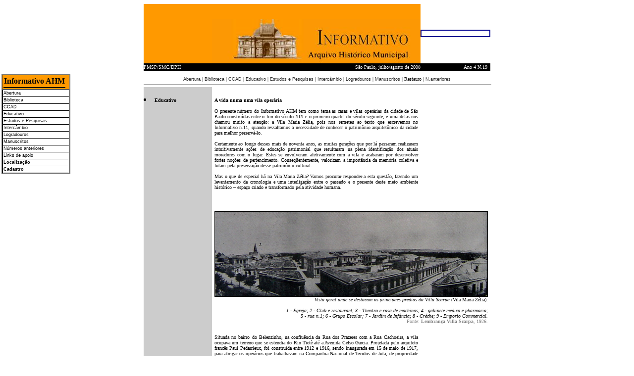

--- FILE ---
content_type: text/html
request_url: http://www.arquiamigos.org.br/info/info19/i-educativo.htm
body_size: 14888
content:
<html>
<head>
<META SCHEME="ISSN" NAME="Informativo Arquivo Hist�rico Municipal,SMC,PMSP" CONTENT="1981-0954">
<title>Informativo do Arquivo Hist&oacute;rico Municipal Washington Lu�s - N&uacute;mero 19 - julho/agosto 2008</title>
</head>

<link rel="stylesheet" href="../../css/css.css" />
<!--[if IE]>
<link rel="stylesheet" href="../../css/hack.css" />
<script type="text/javascript">
window.mlrunShim = true;
</script>
<![endif]-->

<body bgcolor="#ffffff" vlink="#111111" link="#222222">
<center>
<a name="topo">
<table border="0" cellspacing="0" cellpadding="0" width="700">

	<tr CABECALHO height="120">
	<td width="140" bgcolor="#ff9900" valign="bottom">
	&nbsp;
	</td>

	<td width="420" bgcolor="#ff9900" valign="bottom">
	<a target="top" href="http://www.arquivohistorico.sp.gov.br">
	<img src="../imgpadrao/logotipo final.jpg" border="0" height="89" width="420" alt="Informativo Arquivo Hist�rico Municipal - logotipo">
	</a>
	</td>

	<td width="140">
	<table border="1" width="100%" height="100%" bordercolor="#000090" cellpadding="0" cellspacing="0">
	<tr>
	<td>
	<font face="Verdana">
	<font size="1">
	<font color="#ffffff">
	&nbsp;
	</font>
	</font>
	</font>
	</td>
	</table>
	</td>

	<tr DATA height="15">
	<td width="140" bgcolor="#000000">
	<font face="Verdana">
	<font size="1">
	<font color="#ffffff">
	PMSP/SMC/DPH
	</font>
	</font>
	</font>
	</td>

	<td width="420" bgcolor="#000000">
	<div align="right">
	<font face="Verdana">
	<font size="1">
	<font color="#ffffff">
	S&atilde;o Paulo,&nbsp;julho/agosto de 2008
	</font>
	</font>
	</font>
	</div>
	</td>

	<td width="140" bgcolor="#000000">
	<div align="right">
	<font face="Verdana">
	<font size="1">
	<font color="#ffffff">
	Ano 4 N.19 &nbsp;
	</font>
	</font>
	</font>
	</td>

	<tr MENU HORIZONTAL height="15">
	<td bgcolor="#ffffff" colspan="3">
	<center>
	<font face="Verdana">
	<font size="1">
	<center>
	<br>
	<a href="index.html" class="menu">Abertura</a>
	| <a href="i-biblio.htm" class="menu">Biblioteca</a>
	| <a href="i-ccad.htm" class="menu">CCAD</a>
	| <a href="i-educativo.htm" class="menu">Educativo</a>
	| <a href="i-estudos.htm" class="menu">Estudos e Pesquisas</a>
	| <a href="i-inter.htm" class="menu">Interc�mbio</a>
	| <a href="i-logra.htm" class="menu">Logradouros</a>
	| <a href="i-manu.htm" class="menu">Manuscritos</a>
	| Restauro
	| <a href="../index.html" class="menu">N.anteriores</a>
	<hr size="1" width="100%">
	</center>
	</font>
	</font>
	</font>
	</td>


	<tr EDUCATIVO>
	<td width="140" bgcolor="#cccccc" valign="top">
	<a name="ccad">
	<font face="Verdana">
	<font color="#000000">
	<font size="2">
	<br>
	<font size="1">
	<li><b>Educativo</b>
	</font>
	</font>
	</font>
	</td>

	<td width="420" valign="top">
		<table CONTEUDO WIDTH="100%" cellpadding=5 cellspacing="0">
		<tr TEXTO>
		<td>
		<font face="Verdana">
		<font color="#000000">
		<font size="2">
		<br>
		<font size="1">
		<div align="justify">
		<b>A vida numa uma vila oper�ria</b><br>
		<br>
		O presente n�mero do Informativo AHM tem como tema as casas e vilas oper�rias da cidade de S�o Paulo constru�das entre o fim do s�culo XIX e o primeiro quartel do s�culo seguinte, e uma delas nos chamou muito a aten��o: a Vila Maria Z�lia, pois nos remeteu ao texto que escrevemos no Informativo n.11, quando ressaltamos a necessidade de conhecer o patrim�nio arquitet�nico da cidade para melhor preserv�-lo.<br>
		<br>
		Certamente ao longo desses mais de noventa anos, as muitas gera��es que por l� passaram realizaram intuitivamente a��es de educa��o patrimonial que resultaram na plena identifica��o dos atuais moradores com o lugar. Estes se envolveram afetivamente com a vila e acabaram por desenvolver fortes no��es de pertencimento. Conseq�entemente, valorizam a import�ncia da mem�ria coletiva e lutam pela preserva��o desse patrim�nio cultural. <br>
		<br>
		Mas o que de especial h� na Vila Maria Z�lia? Vamos procurar responder a esta quest�o, fazendo um levantamento da cronologia e uma interliga��o entre o passado e o presente deste meio ambiente hist�rico � espa�o criado e transformado pela atividade humana. <br>
		<br>
		<br>
		</div>
		</font>
		</font>
		</font>
		</td>
		</table>

	</td>


	<td width="140" valign="bottom">


		<table width="100%" cellpadding="5" cellspacing="0">
		<tr>
		<td valign="bottom">
		<font face="Verdana">
		<font size="1">
		<font color="#999999">

		</font>
		</font>
		</font>
		</td>	
		</table>

	</td>


	<tr PANORAMA>
	<td width="140" bgcolor="#cccccc" valign="top">
	<a name="estudos">
	<font face="Verdana">
	<font size="2">
	<br>
	</font>
	<font size="1">


	</font>
	</font>
	</font>
	</td>

	<td width="560" valign="top" colspan="2">
		<table CONTEUDO WIDTH="100%" cellpadding=5 cellspacing=0>
		<tr>
		<td>
		<font face="Verdana">
		<font size="1">
		<font color="#000000">
		<br>
		<div align="right">
		<img src="img/edu01-panorama.jpg" border="1" height="171" width="550" alt="Vista panor�mica da Vila Maria Z�lia em 1926"><br>
		<i>Vista geral onde se destacam os principaes predios da Villa Scarpa</i> (Vila Maria Z�lia):<br>
		<br>
		<i>1 - Egreja; 2 - Club e restaurant; 3 - Theatro e casa de machinas; 4 - gabinete medico e pharmacia;<br>
		5 - rua n.1; 6 - Grupo Escolar; 7 - Jardim de Inf�ncia; 8 - Cr�che; 9 - Emporio Commercial.</i><br>
		<font color="gray">
		Fonte: <b>Lembran�a Villa Scarpa</b>, 1926.
		</font>
		</div>
		</font>
		</font>
		</font>
		</td>
		</table>

	</td>

	<tr EDUCATIVO 2>
	<td width="140" bgcolor="#cccccc" valign="top">
	<a name="estudos">
	<font face="Verdana">
	<font size="2">
	<br>
	</font>
	<font size="1">


	</font>
	</font>
	</font>
	</td>

	<td width="420" valign="top">
		<table CONTEUDO WIDTH="100%" cellpadding=5 cellspacing=0>
		<tr>
		<td>
		<font face="Verdana">
		<font size="1">
		<font color="#000000">
		<br>
		<div align="justify">
		Situada no bairro do Belenzinho, na conflu�ncia da Rua dos Prazeres com a Rua Cachoeira, a vila ocupava um terreno que se estendia do Rio Tiet� at� a Avenida Celso Garcia. Projetada pelo arquiteto franc�s Paul Pedarrieux, foi constru�da entre 1912 e 1916, sendo inaugurada em 15 de maio de 1917, para abrigar os oper�rios que trabalhavam na Companhia Nacional de Tecidos de Juta, de propriedade do m�dico e empres�rio Jorge Street (1863-1938) � considerado um dos precursores da ind�stria brasileira e dos direitos sociais dos trabalhadores.<br>
		<br>
		Podemos conhecer um pouco da vila oper�ria, que era considerada um modelo para a �poca, atrav�s das palavras do pr�prio Jorge Street, 
		seu idealizador e construtor, num artigo por ele escrito para a Revista <i>Legisla��o do Trabalho</i>, publicada em junho de 1937:
		<ul>
		[...] <i>Trabalhei sempre no n�mero dos industriais que n�o se limitaram a dirigir dos seus escrit�rios o movimento dos seus neg�cios, 
		mas que tinham especial prazer em manter com os oper�rios �ntimo contato na sua vida de trabalho. Esse prazer aliava-se a um 
		sentimento �ntimo e instintivo de dever, que me fazia visitar diariamente as f�bricas, percorrendo todas as suas se��es e assistindo mesmo muitas e muitas vezes a entrada e a sa�da dos oper�rios. Tive, como � natural em tais condi��es, ocasi�o de os ver tamb�m nas suas tristes moradas. A impress�o que dessas visitas trazia era desoladora, tal a promiscuidade e as condi��es moral e higienicamente inadmiss�veis que em geral ali existiam. Nasceu da� a minha tentativa de procurar dar aos que comigo trabalhassem condi��es melhores de exist�ncia.</i> [...] <i>Resolvi pois tomar pessoalmente a dire��o da organiza��o a vir e que aos meus olhos n�o ia constituir nenhuma obra de caridade, mas sim uma obra de justi�a e de direito social.<br>
		<br>
		Morada s� com bastante sol e luz e os c�modos de acordo com as necessidades das fam�lias oper�rias mais comuns. Dois, tr�s e quatro quartos foram os tipos adotados, dando-se a eles um aspecto alegre e convidativo, construindo as casas em um s� pavimento e em ruas largas, tirando assim em apar�ncia e de fato qualquer id�ia de promiscuidade.
		</i>[...]<i> <br>
		<br>
		O adulto morava com a sua gente e a sua prole, pois no sentido social a morada n�o deve ser unicamente um abrigo, mas deve servir para constituir um lar. Para isso, a grande preocupa��o � a crian�a</i> [...]<i><br>
		<br>
		Da� nasceu para mim a inevit�vel necessidade da creche, do jardim maternal e das escolas, inclusive as de aperfei�oamento ou do ensino profissional.<br>
		<br>
		A creche estava num edif�cio adequado. Possu�a seis salas dormit�rios com 15 leitos cada uma.</i> [...] <i>Estas</i> [as crian�as] <i>nos eram entregues pelas m�es ao entrarem para a f�brica, que comunicava com a vila pelos seus port�es, justo em frente ao edif�cio da creche e do jardim maternal.</i> [...] <i>Receb�amos as crian�as desde os primeiros dias do 
		nascimento at� atingirem tr�s ou quatro anos, conforme o seu desenvolvimento.</i>[...]<br>
		<br>		
		<i>As m�es que trabalhavam na f�brica tinham a necess�ria licen�a para em horas adequadas irem amamentar seus filhinhos, passando com eles alguns instante, e isto sem qualquer perda ou desconto nos seus ganhos di�rios.</i>[...] <i>No mais, dormida vigiada, brinquedos das idades em �reas cobertas ou descobertas, com muita luz e sol. A hora do fechamento da f�brica estavam todos a postos, para a entrega dos que nos tinham sido confiados. Levavam as m�es, quando por n�s julgado necess�rio uma ou duas garrafinhas de leite para o alimento dos seus filhos. Aos s�bados era-lhes tamb�m entregues o necess�rio para o domingo. Tudo era naturalmente gratuito, sem a menor remunera��o por parte dos pais.</i> [...]
		</i>
		</ul>
		No in�cio, a Maria Z�lia possu�a aproximadamente 200 casas unifamiliares, higi�nicas e confort�veis, com �gua encanada e energia el�trica. A constru��o era de boa qualidade (assoalho de pinho-de-riga,  portas e janelas de madeira maci�a). Mediam de 75 a 110 m2 e eram todas geminadas, ao redor de quarteir�es, com as fachadas anteriores voltadas para as ruas principais, abrindo para as travessas somente as janelas laterais. Algumas das casas apresentavam recuos em rela��o ao alinhamento das cal�adas, permitindo um pequeno jardim na sua frente.  E se diferenciava das outras vilas, por oferecer um conjunto de servi�os coletivos, que se localizavam junto de seu acesso principal, como: creche, jardim de inf�ncia, dois grupos escolares com capacidade de 400 crian�as cada um, escolas profissionais, igreja, farm�cia, m�dico, dentista, a�ougue, armaz�m, campo para jogos esportivos, uma associa��o recreativa e beneficente e um teatro. Havia tamb�m 14 aposentos, num edif�cio t�rreo e comprido, destinado a moradia de rapazes solteiros. O aluguel, a taxa para o uso da �gua e as compras do armaz�m e do armarinho eram descontados nos sal�rios, mas a eletricidade era paga individualmente.<br>
		<br>
		<div align="right">
		<img src="img/edu02-rua n6.jpg" border="1" height="310" width="405" alt="Rua n.6 da encantadora 'Vila Scarpa'"><br>
		Rua 6, na Vila Maria Z�lia, em 1926.<br>
		<font color="gray">
		Fonte: <b>Lembran�a Villa Scarpa</b>, 1926.
		</font>
		</div>
		<br>
		Vale ressaltar que, naquela �poca, as aulas eram ministradas separadamente, por sexo. Por isso a exist�ncia de dois grupos escolares (com dois pavimentos cada um): uma Escola de Meninas e uma Escola de Meninos, que mais tarde se v�o transformar em Grupo Escolar Maria Z�lia e Col�gio Manuel da N�brega, respectivamente.<br>
		<br>
		Para sabermos um pouco como era a vida de quem l� vivia e trabalhava, vamos utilizar o depoimento de uma antiga moradora e funcion�ria, a D. Deolinda, colhido pela professora Eva Blay:
		<ul>
		<i>Estou aqui desde 1918. Na f�brica trabalhava minha m�e e meu pai. N�s mor�vamos na rua 4. O aluguel era dois mil r�is. Eu fui criada no grupo. Minha irm� no Jardim da Inf�ncia e a outra na creche. A m�e acabava a dieta e a crian�a j� podia estar na creche. Ficava o dia inteiro. A m�e s� vinha para amamentar. Minha m�e vinha tr�s ou quatro vezes dar de mamar. No armaz�m, se comprava e descontava no pagamento. N�o tinha dono, o armaz�m era da firma. �s vezes, depois do desconto, sobrava um pouco. M�dico e rem�dio n�o pagava. Nem escola, creche, nem dentista. Aqui era a sede do clube. Faziam festa baile, vinham dan�ar. Tinha um bar (tem at� hoje). Uma fam�lia n�o podia dar festa pra mocidade que trabalhava na f�brica. Se casava, n�o tinha festa n�o. Baile tinha nos s�bados, domingo, num dia de festa assim </i> [...] <i>S� fiz o primeiro ano porque na idade de seis anos, seis e pouco, eu j� comecei a trabalhar na f�brica</i> [...].
		</ul>
		<div align="right">
		<img src="img/edu03-vista aerea.jpg" border="1" height="285" width="405" alt="Vista a�rea, 1978"><br>
		Vista a�rea do conjunto, em 1978, em dire��o ao sul,<br>
		tendo a igreja ao fundo. Observem as divis�es das quadras e<br>
		a disposi��o das casas.<br>
		<font color="gray">
		Fonte: Divis�o de Preserva��o/DPH/SMC
		</font>
		</div>
		<br>
		O cotidiano da vila era permeado por um regulamento funcional: com a fixa��o de hor�rios para circula��o e controle de visitantes, o que demonstrava uma r�gida disciplina imposta aos moradores. Mas, por outro lado, eram oferecidas atividades culturais e esportivas � pe�as de Moli�re, concertos musicais, festas, bailes, jogos de futebol, basquete e campeonatos de bocha e de malha.<br>
		<br>
		Segundo Palmira Petratti Teixeira, a Sociedade An�nima Scarpa adquiriu a f�brica e a vila oper�ria Maria Z�lia, em 1924. No �lbum, 
		<i>Sociedade An�nima Scarpa: lembran�a do Cotonif�cio Scarpa e de sua organiza��o social na Villa Scarpa</i>, publica��o de 1926, encontramos fotos e uma descri��o da vila � agora com seu nome original alterado �, que manteve a mesma infra-estrutura implantada por Jorge Street. Vejamos como nos s�o apresentados o Jardim da Inf�ncia, o Grupo Escolar e os outros servi�os:
		<ul>
		[...] <i>Da cr�che a crean�a ap�s a idade de 4 annos passa para o Jardim da Infancia onde as crean�as de 4 a 7 anos recebem instruc��o segundo o desenvolvimento de cada uma.</i> [...] <i>Como a creche o predio da cr�che, o do jardim obedece a um plano intelligente. Occupa uma quadra inteira onde se encontram</i>.  [...] <i>O pr�dio � dotado ainda de tr�s dormitorios, com 20 leitos cada um, refectorio, copa, cozinha, appparelhos sanitarios com rigorosa hygiene e, por fim, lavanderia electrica para a quotidiana limpeza de 360 pe�as de roupa.[...] O �Jardim da Infancia� foi instituido s�mente para as crean�as, filhas dos operarios que trabalham na fabrica, quando estas n�o t�m em casa quem tome conta das mesmas.</i>[...]<br>
		<br>
		<i>Chegada a crean�a a idade de 7 annos passar� para o Grupo Escolar installado num pr�dio com 10 sal�es bem illuminados, esplendidos recreios, aparelhos sanitarios, agua filtrada, mobiliario de carteiras isoladas, seguindo em tudo os mhetodos da pedagogia moderna. As crean�as aprendem a ler, contar e escrever.</i> [..]<br>
		<br>
		</ul>
		<div align="right">
		<img src="img/edu04-escola das meninas.jpg" border="1" height="285" width="405" alt="'Escola das meninas', situa��o em 1978"><br>
		Grupo Escolar Maria Z�lia, antiga Escola das Meninas, em 1978.<br>
		<font color="gray">
		Fonte: Divis�o de Preserva��o/DPH/SMC
		</font>
		</div>
		<ul>
		<i>Funcionam 4 classes no periodo da manh� para meninos, e 4 no periodo da tarde para meninas, e 2 classes no periodo da noite para rapazes e mo�as oper�rias.</i> [...]<br>
		<br>
		<i>O total dos alumnos que frequentam os per�odos nocturnos e diurnos do Grupo � de 419, que adicionados as 56 crian�as da creche e as 103 do Jardim da Inf�ncia, somam 578 filhos de oper�rios educados gratuitamente</i> [...]<br>
		<br>
		<i>A Companhia mantem capella, medico, pharmacia ,laboratorio, gabinete dentario, banda de musica, emporio commercia, com duas sec��es, fazendas e comest�veis, jardim publico, clubs e campo de futebol.<br>
		<br>
		No armaz�m ha requisi��o para os operarios que alli compram generos de primeira qualidade a peso real e medidas exactas.<br>
		<br>
		A capella, consagrada a S. Jos� � simples e piedosa; prima pelo asseio. Construida em estilo gothico, possue bom mobiliario e esta provida de alfaias</i> [...] <i>O altar principal � de marmore</i> [...]<br>
		<br>
		<i>H� nesta Villa Scarpa um clinico que est� prompto para attender methodica e escrupulosamente os operarios necessitados em qualquer hora do dia ou da noite.</i> [...]<br>
		<br>
		<i>Ao lado do gabinete est� a pharm�cia  com a sua pharmaceutica e auxiliares. Ahi se aviam as receitas dos operarios a pre�o minimo, sendo que os remedios applicados pelo medico da casa �s crian�as da creche e jardim, s�o distribuidos gratuitamente</i> [...]<br>
		<br>
		<i>Existe um gabinete dentario que sob a responsabilidade de habil cirurgi�o, serve aos operarios... e a tabela de pre�o c�modo. O dentista � obrigado, pelo contracto, a tratar, gratuitamente nos casos urgentes, das crean�as do Jardim e do Grupo Escolar, bem como attender as religiosas, cobrando-lhes s� o correspondentes ao material empregado.</i><br>
		<br>
		[...] <i>laboratorio chimico onde se fabricam ampolas que s�o vendidas, com grande reduc��o de pre�o.<br>
		<br>
		Apos o trabalho � preciso recrear o espirito. Eis porque a Companhia organisou uma boa fanfarra com trinta figuras, instrumental de primeira ordem, fardamento. Esta musica � obrigada, quinzenalmente, a dar uma retreta no pavilh�o que enfeita o lindo jardim, bem como tocar nas festas religiosas e c�vicas que se realizam na Villa.<br>
		<br>
		Theatro � este n�o est� conclu�do, funciona em um sal�o improvisado.</i> [...]<br>
		<br>
		<i>Juta Belem Foot-ball Club � [...] Ha uma sociedade de foot-ball, a qual faz parte da divis�o municipal, tendo o seu campo proprio. Organisam-se festas attrahentes sob rigorosa fiscaliza��o de seus criteriosos directores.</i> [...].� 
		</ul>
		<div align="right">
		<img src="img/edu05-escola dos meninos.jpg" border="1" height="298" width="405" alt="'Escola dos meninos', situa��o em 1978"><br>
		Col�gio Manuel da N�brega, antiga Escola de Meninos, em 1978.<br>
		<font color="gray">
		Fonte: Divis�o de Preserva��o/DPH/SMC
		</font>
		</div>
		<br>
		Scarpa fica com a vila at� 1928, quando em pagamento a hipotecas vencidas passa a propriedade para o Grupo Guinle. Este retoma o nome inicial de Maria Z�lia, e mais � frente vai transferi-la para o IAPI (Instituto de Aposentadoria de Pens�o dos Industri�rios) por conta de d�vidas fiscais. Posteriormente, o IAPI reuniu-se ao INPS � Instituto Nacional de Previd�ncia Social �, hoje denominado INSS, Instituto Nacional de Seguridade Social, institui��o que � a atual propriet�ria das constru��es coletivas da Maria Z�lia.	Uma antiga planta nos traz a informa��o de que em 8 de dezembro de 1932 o antigo conjunto oper�rio era constitu�do de 182 casas. <br>
		<br>
		Um fato interessante que ocorre entre os anos de 1936 e 1937, durante a ditadura Vargas, � o uso que se deu � f�brica, que estava 
		desativada desde 1931 � pres�dio pol�tico.<br>
		<br>
		Em 1939, o IAPI vende os im�veis da parte industrial, a creche e o jardim da inf�ncia � Goodyear. A empresa demole 18 casas, parte do coreto e a creche para amplia��o do edif�cio fabril, que passa a produzir pneus.<br>
		<br>
		Os antigos oper�rios, ou seus descendentes, ficaram morando nas casas e pagando aluguel para o IAPI, e depois para o INPS, at� 1968. No ano seguinte, o INPS resolveu vender as casas atrav�s do sistema do Banco Nacional de Habita��o, BNH, sendo dada prefer�ncia aos antigos inquilinos.<br>
		<br>
		<div align="right">
		<img src="img/edu06-escola das meninas 01.jpg" border="1" height="304" width="405" alt="'Escola das meninas', situa��o em 2004"><br>
		Grupo Escolar Maria Z�lia, antiga Escola das Meninas, em 2004.<br>
		<font color="gray">
		Fonte: Centro de Refer�ncia em Educa��o M�rio Covas - CRE
		</font>
		</div>
		<br>
		A partir de 31 de outubro de 1979, ocorre a oficializa��o do Decreto Municipal n.16.179, que atende ao solicitado no of�cio n�. 421-009.321/81, de 21 de setembro de 1979, do Instituto de Administra��o Financeira da Previd�ncia e Assist�ncia Social (IAPAS), ou seja: �objetiva a oficializa��o dos logradouros existentes naquela comunidade, para final regulariza��o da documenta��o dominial junto ao registro de im�veis competente, o que possibilitar� a outorga de escrituras definitivas aos respectivos promitentes compradores�. Desta forma, foram nomeadas as dez ruas formadoras da vila, at� ent�o designadas por n�meros ou letras, tornando-as logradouros p�blicos.<br>
		<br>
		O tombamento da Maria Z�lia ocorreu em dezembro de 1992.  O <i>Conselho de Defesa do Patrim�nio Hist�rico, Arqueol�gico, Art�stico e 
		Tur�stico do Estado de S�o Paulo</i> �  CONDEPHAAT �, e o <i>Conselho Municipal de Preserva��o do Patrim�nio Hist�rico, Cultural e 
		Ambiental da Cidade de S�o Paulo</i> � CONPRESP �, estabeleceram: �Ficam tombados como bens culturais de interesse hist�rico, arquitet�nico e social o tra�ado urbano e o conjunto de im�veis situados na "Vila Maria Z�lia�, no bairro do Belenzinho, na cidade de S�o Paulo, pela sua representatividade como vila oper�ria do in�cio do s�culo, por ter sido um empreendimento pioneiro e por suas caracter�sticas originais�.<br>
		<br>
		<div align="right">
		<img src="img/edu07-escola das meninas 02.jpg" border="1" height="304" width="405" alt="'Escola das meninas', situa��o em 2004"><br>
		Col�gio Manuel da N�brega, antiga Escola de Meninos, em 2004.<br>
		<font color="gray">
		Fonte: Centro de Refer�ncia em Educa��o M�rio Covas - CRE
		</font>
		</div>
		<br>
		Embora tombada, a antiga vila oper�ria n�o escapou do lastim�vel quadro que ainda hoje se v�: paredes derrubadas, janelas destro�adas e muitas ru�nas, como as escolas dos meninos e meninas, o armaz�m e a antiga sapataria � im�veis sem uso pertencentes ao INSS e nunca liberados pela institui��o para algum tipo de aproveitamento. Durante muito tempo o INSS aguardou an�lise t�cnica que verificasse as reais condi��es das estruturas mur�rias, para saber das reais possibilidades de restaura��o dos edif�cios e decidir se devia ou n�o se desfazer dos im�veis.<br>
		<br>
		Em 24 de agosto de 2006, o Di�rio Oficial da Cidade anunciou que, depois de quase dois anos de negocia��o, o Instituto Nacional do Seguro Social (INSS) resolveu liberar, por um per�odo de cinco anos, seis im�veis da Vila Maria Z�lia, para que fossem submetidos a projetos de revitaliza��o e desenvolvimento de atividades, por meio de parcerias entre as Secretarias do Trabalho e da Cultura. Na ocasi�o, o projeto da Prefeitura de revitaliza��o da Vila Maria Z�lia inclu�a a restaura��o dos im�veis degradados e a instala��o de um Centro de Capacita��o Profissional em Reforma e Restauro e outro de Mem�ria do Trabalho. Durante d�cadas os pr�dios hist�ricos ficaram totalmente abandonados e os moradores, impossibilitados de usar as constru��es. Com a libera��o, as antigas edifica��es coletivas da Vila Maria Z�lia seriam transformadas em centro de capacita��o profissional.<br>
		<br>
		Em maio pr�ximo passado, iniciou-se a primeira das reformas previstas � a do pr�dio multiuso, onde funcionavam lojas de chap�us e cal�ados, armaz�m de secos e molhados, sal�o de festas, sorveteria e restaurante. O DPH (Departamento do Patrim�nio Hist�rico) informa que nesta primeira etapa ocorre uma obra preliminar, porque o pr�dio estava em condi��es periclitantes. S� depois de conclu�da essa etapa, que deve durar at� o fim do ano de 2008, � que ter� come�o o restauro de fato. Al�m desse im�vel, outros ser�o recuperados, como os que abrigavam as duas escolas � uma para meninos e outra para meninas � e o a�ougue. Hoje h� estudos para que sejam instaladas nesses im�veis escolas t�cnicas, como as do Centro Paula Sousa, o que ainda est� em negocia��o com a Secretaria Municipal de Cultura. <br>
		<br>
		A capela, por sua vez, est� ligada � Par�quia S�o Jos� do Bel�m. As reformas nela acontecem com a verba angariada na realiza��o de eventos que envolvem a comunidade.<br>
		<br>
		A Maria Z�lia voltou a ter um <i>teatro</i> � num dos armaz�ns da vila, em meio a uma arquibancada decorada com tecidos coloridos e lumin�rias, est� instalado o Grupo XIX de Teatro, que at� 27 de julho encena a pe�a <i>Arrufos</i>. <br>
		<br>
		<div align="right">
		<img src="img/edu08-casa geminada.jpg" border="1" height="304" width="405" alt="Casa geminada, situa��o em 2004"><br>
		Casa geminada, com fachada original preservada.<br>
		Vila Maria Z�lia, em 2004.<br>
		<font color="gray">
		Fonte: Centro de Refer�ncia em Educa��o M�rio Covas - CRE
		</font>
		</div>
		<br>
		Hoje, a vila tem a maioria de suas resid�ncias originais, de um s� piso, descaracterizadas ou substitu�das por sobrados, mas antigamente n�o era assim, pois, conforme depoimento do Sr. M�rio Hias, nascido na vila e filho de pais oper�rios trabalhadores da �poca de Street, colhido em 1985 por Palmira Petratti Teixeira:
		<ul>
		<i>O que tinha aqui antigamente era que voc� n�o podia mexer nas casas. A pintura era toda igualzinha, a janela pintura igual</i> [...]<i>, porta igual. Se pintasse de outra cor, ah! Podia contar que esse ia ser multado.</i>
		</ul>
		<div align="right">
		<img src="img/edu09-chale.jpg" border="1" height="304" width="405" alt="Casa tipo chal�, situa��o em 2004"><br>
		Casa tipo chal�, com fachada original preservada.<br>
		Vila Maria Z�lia, em 2004.<br>
		<font color="gray">
		Fonte: Centro de Refer�ncia em Educa��o M�rio Covas - CRE
		</font>
		</div>
		<br>
		Nos dias de hoje nos deparamos com uma Vila Maria Z�lia que apresenta um conjunto arquitet�nico com muitas altera��es internas e externas, onde convive o recente com o antigo. Mas, o mais importante � que encontramos em seus moradores verdadeiros guardi�es da mem�ria de um lugar que precisa ser salvaguardo, por registrar muito da hist�ria dos antigos trabalhadores de nossa cidade.<br>
		<br>
		Vale ainda lembrar que Maria Z�lia era a filha adolescente de Jorge Street e de sua esposa Z�lia Frias Street. Falecida durante o per�odo de constru��o do conjunto fabril, o nome da jovem foi atribu�do � vila oper�ria como forma de homenagem p�stuma.
		<br>
		<br>
		<br>
		<b>Sugest�o de atividades</b>:<br>
		<br>
		Ao realizarmos a pesquisa, encontramos uma sugest�o de leitura para o p�blico infanto-juvenil, o livro <i>Al�m do Port�o da Vila</i>, onde a autora Eliana Martins conduz os leitores pelas ruas e casas da Vila Maria Z�lia, descrevendo seus personagens, seu cotidiano e registrando uma parte da hist�ria de S�o Paulo entre as d�cadas de 1920 e 1950. (Edi��es SM, 2006, 176 p�ginas). O professor poder� propor que os alunos fa�am uma pesquisa sobre a situa��o pol�tica, social e econ�mica da cidade no per�odo abordado pelo livro.<br>
		<br>
		Tamb�m, nos deparamos com a indica��o de que na vila ocorreram filmagens de comerciais, grava��es de cenas de telenovelas e tomadas 
		de alguns filmes, como O <i>Corintiano</i>, de Am�cio Mazzaropi (1966), recorde de bilheteria do cinema nacional, e <i>No pa�s dos
		Tenentes</i>, dirigido por Jo�o Batista de Andrade (1987) e premiado em diversas categorias no Festival de Bras�lia.   Os alunos v�o-se divertir muito com o filme de Mazzaropi e nele ter�o a oportunidade de observar aspectos da vila na d�cada de 1960. Enquanto com a segunda pel�cula, tomar�o conhecimento de 60 anos da vida pol�tica nacional ao longo do s�culo XX.<br>
		<br>
		Fa�a uma pesquisa sobre o per�odo inicial da industrializa��o em S�o Paulo e procure levantar se ainda existem na cidade edif�cios fabris fundados nas primeiras d�cadas do s�culo passado. Em seguida, verifique se existiam casas ou vilas oper�rias nas proximidades da f�brica, quais eram as pessoas que a� viviam e como se desenrolava a vida nessa comunidade.<br>
		<br>
		Proponha aos alunos uma visita a algumas vilas oper�rias � entre elas, a pr�pria Vila Maria Z�lia (na portaria solicitar para falar com o 
		Sr. D�de - Ed�lcio -, que ele acompanhar� o grupo) � e, se poss�vel, sugira que eles fa�am entrevistas com os atuais moradores.
		<br>
		<br>
		<br>
		<div align="right">
		<b>Ana L�cia Almeida de Oliveira Juc�</b><br>
		<b>Arzelinda Maria Lopes</b>
		</div>
		<br>
		<br>
		<b>Bibliografia</b>
		<hr size="1">
		<ul>
		<li>BLAY, Eva Alterman. <b>Eu n�o tenho onde morar</b>: vilas Oper�rias na Cidade de S�o Paulo. S�o Paulo: Nobel, 1985.<p>
		<li>MORAES, Evaristo de. �Inqu�rito sobre as rela��es industriais no Brasil � In: LTr  42/657-42/659 � <b>P�ginas para reler</b>, s.d.<p>
		<li>SCARPA, Nicolau. <b>Lembran�as da Vila Scarpa</b>. [S�o Paulo: s.e.], 1926.<p>
		<li>TEIXEIRA, Palmira Petratti. <b>A F�brica do Sonho</b>: trajet�ria do industrial Jorge Street. Rio de Janeiro: Paz e Terra, 1990<p>
		<li>REVISTA <i>Cidade</i>. S�o Paulo, Departamento do Patrim�nio Hist�rico, jan. 1998, ano 5, n. 5, p.140-143.
		</ul>
		<br>
		<br>
		<b>Documenta��o consultada</b>
		<hr size="1">
		<ul>
		<li>S�O PAULO (Cidade). Departamento do Patrim�nio Hist�rico. Divis�o de Preserva��o. Se��o de Levantamento e Pesquisa. Pasta de recortes da Vila Maria Z�lia. 
		</ul>          	
                <br>



		<br>
		<br>
		<br>
		<div align="left">
		<font color="gray">
		<b>Para cita��o adote</b>:
		</div>
		<hr size="1">
		<div align=right>
		JUC�, Ana L�cia Almeida de Oliveira; LOPES, Arzelinda Maria. A vida numa vila oper�ria.
		INFORMATIVO ARQUIVO HIST�RICO MUNICIPAL, 4 (19): jul/ago.2008 	&#60;http://www.arquivohistorico.sp.gov.br&#62;
		</font>
		</div>	
		<br>
		<br>
		<br>
		<hr size=1 width="100%">
		<div align="right">
		Para agendar visitas monitoradas, utilize o e-mail: <br>	
		<b><a href="mailto:educativoarq@prefeitura.sp.gov.br">educativoarq@prefeitura.sp.gov.br</a></b>
		</div>
		</div>
		</font>
		</font>
		</font>
		</td>

		</table>

	</td>


	<td width="140" valign="bottom">


		<table width="100%" cellpadding="5" cellspacing="0">
		<tr>
		<td valign="bottom">
		<font face="Verdana">
		<font size="1">
		<font color="#999999">

		</font>
		</font>
		</font>
		</td>	
		</table>

	</td>



	<tr LINHA HORIZONTAL>
	<td colspan="3">
	<hr size=1 width="100%">
	<a name="exp">
	</td>


	<tr EXPEDIENTE>
	
	<td width="140">
	&nbsp;
	</td>

	<td width="420">
		<font face="Verdana">
		<font size="1">
		<font color="#000000">
		<div align="center">
		<b>EXPEDIENTE</b><br><br>
		<i>coordena&ccedil;&atilde;o</i><br>
		Liliane Schrank Lehmann<br>
		<br>
		<i>edi&ccedil;&atilde;o de texto</i><br>
		Eudes Campos<br>
		<br>
		<i>webdesigner</i><br>
		Ricardo Mendes<br>
		<br>
		<i>distribui&ccedil;&atilde;o</i><br>
		Maria Sampaio Bonaf� (coordena��o)<br>
		Elisabete De Lucca e Irene do Carmo Colombo
		<br>
		<br>
		<br>
		<a target="principal"href="../imgpadrao/infoahmwl-normaseditoriais2007.pdf"><b>Normas Editoriais</b></a><br>
		(2007)
		(formato PDF)
		</div>

		</font>
		</font>
		</font>


	</td>

	<td width="140" valign="bottom">
		<font face="Verdana">
		<font size="1">
		<font color="#000000">
		<div align="right">
		<a href="#topo">Topo</a>
		</div>
		</font>
		</font>
		</font>
	</td>

	<tr LINHA HORIZONTAL>
	<td colspan="3">
	<hr size=1 width="100%">
	</td>

	<tr BARRA FINAL>

	<td width="140">
	&nbsp;
	</td>

	<td width="420">
		<font face="Verdana">
		<font size="1">
		<font color="#000000">
		<div align="center">
		Para receber o <i>Informativo Arquivo Hist�rico Municipal</i><br>
		- ou suspender a remessa -,<br>
		envie um e-mail para:<br>
		<a href="mailto:informativoarquivohistorico@prefeitura.sp.gov.br">
		informativoarquivohistorico@prefeitura.sp.gov.br</a>
		</div>
		</font>
		</font>
		</font>

	</td>

	<td width="140">
	&nbsp;
	</td>

	<tr LINHA HORIZONTAL>
	<td colspan="3">
	<hr size=1 width="100%">
	</td>

</table>

</center>
<br>
<br>
<br>
<div align="center">
<font face="Verdana">
<font size="1">
<font color="gray">
Prefeitura da Cidade de S&atilde;o Paulo - 2005-2008 &#169;<br>
<br>
<br>
<br>
<img src="img/logodph130.jpg" border="0" height="22" width="130" alt="DPH">
<br>
<br>
<br>
<b>SECRETARIA DE CULTURA</b>
<br>
<br>
<br>
<img src="img/logopmsp130.jpg" border="0" height="85" width="130" alt="Cidade de S&atilde;o Paulo">
<br>
<br>
<br>
<b>Gilberto Kassab</b> <br>
Prefeito da Cidade de S&atilde;o Paulo <br>
<br>
<b>Carlos Augusto Calil</b><br>
Secret&aacute;rio de Cultura <br>
<br>
<b>Jos&eacute; Roberto Neffa Sadek</b><br>
Secret&aacute;rio Adjunto <br>
<br>
<b>Paulo Rodrigues </b><br>
Chefe de Gabinete <br>
<br>
<b>Walter Pires </b><br>
Departamento do Patrim&ocirc;nio Hist&oacute;rico <br>
<br>
<b>Liliane Schrank Lehmann </b><br>
Divis&atilde;o do Arquivo Hist&oacute;rico Municipal Washington Lu�s <br>

</font>
</font>
</font>
</div>


<script MENU FLUTUANTE>
if (!document.layers)
document.write('<div id="divStayTopLeft" style="position:absolute">')
</script>

<layer id="divStayTopLeft">

<!--EDIT BELOW CODE TO YOUR OWN MENU-->
<div align="left">
<table border="1" width="134" cellspacing="0" cellpadding="0">
  <tr>
    	<td width="100%" bgcolor="#ff9900">
	<table>
	<tr>
	<td>	
	<font face="Times New Roman">
	<font color="#000000">
	<font size="3">
	<b>Informativo AHM</b>
	</font>
	</font>
	</font>
	</td>
	<tr>
    	<td width="100%" height="2" bgcolor="#000000">
	</td>
	</table>
	</td>
  </tr>

  <tr>
  <td width="100%" bgcolor="#FFFFFF">
<div align="left" class="mlmenu vertical blindv blackwhite plus inaccesible">
<small>

<li><a href="index.html#topo" class="menu">Abertura</a>
<li><a href="i-biblio.htm" class="menu">Biblioteca</a>
<li><a href="i-ccad.htm" class="menu">CCAD</a>
<li><a href="i-educativo.htm" class="menu">Educativo</a>
<li><a href="i-estudos.htm" class="menu">Estudos e Pesquisas</a>
<li><a href="i-inter.htm" class="menu">Interc�mbio</a>
<li><a href="i-logra.htm" class="menu">Logradouros</a>
<li><a href="i-manu.htm" class="menu">Manuscritos</a>
<li><a href="../index.html" class="menu">N�meros anteriores</a>
<li><a href="i-link.htm" class="menu">Links de apoio</a>
<li><a href="i-mapa.htm" class="menu"><b>Localiza��o</b></a>
<li><a href="../cadastro/cadinfo.html" class="menu"><b>Cadastro</b></a>
</small>
<div>

</td>
  </tr>
</table>
<!--END OF EDIT-->

</layer>


<script type="text/javascript">

/*
Floating Menu script-  Roy Whittle (http://www.javascript-fx.com/)
Script featured on/available at http://www.dynamicdrive.com/
This notice must stay intact for use
*/

//Enter "frombottom" or "fromtop"
var verticalpos="fromtop"

if (!document.layers)
document.write('</div>')

function JSFX_FloatTopDiv()
{
	var startX = 3,
	startY = 150;
	var ns = (navigator.appName.indexOf("Netscape") != -1);
	var d = document;
	function ml(id)
	{
		var el=d.getElementById?d.getElementById(id):d.all?d.all[id]:d.layers[id];
		if(d.layers)el.style=el;
		el.sP=function(x,y){this.style.left=x;this.style.top=y;};
		el.x = startX;
		if (verticalpos=="fromtop")
		el.y = startY;
		else{
		el.y = ns ? pageYOffset + innerHeight : document.body.scrollTop + document.body.clientHeight;
		el.y -= startY;
		}
		return el;
	}
	window.stayTopLeft=function()
	{
		if (verticalpos=="fromtop"){
		var pY = ns ? pageYOffset : document.body.scrollTop;
		ftlObj.y += (pY + startY - ftlObj.y)/8;
		}
		else{
		var pY = ns ? pageYOffset + innerHeight : document.body.scrollTop + document.body.clientHeight;
		ftlObj.y += (pY - startY - ftlObj.y)/8;
		}
		ftlObj.sP(ftlObj.x, ftlObj.y);
		setTimeout("stayTopLeft()", 10);
	}
	ftlObj = ml("divStayTopLeft");
	stayTopLeft();
}
JSFX_FloatTopDiv();
</script>

</body>
</html>

--- FILE ---
content_type: text/css
request_url: http://www.arquiamigos.org.br/css/css.css
body_size: 1092
content:
		/*main menu*/
		.menu { font-size: 7pt; font-family: Verdana, sans-serif; color: #gray; text-decoration: none; }
		.bmenu7 { font-size: 7pt; font-family: Verdana, sans-serif; color: #000000; text-decoration: none; }
		.bmenu10 { font-size: 10pt; font-family: Verdana, sans-serif; color: #000000; text-decoration: none; }
		.amenu { font-size: 8pt; font-family: Verdana, sans-serif; color: #ffffff; text-decoration: none; }
		.bmenu { font-size: 8pt; font-family: Verdana, sans-serif; color: #000000; text-decoration: none; }
		.cmenu { font-size: 8pt; font-family: Verdana, sans-serif; color: #000000; }
		.form { font-size: 10pt; font-family: Verdana, sans-serif; color: #000000; text-decoration: none; }
		.bdcirco { font-size: 9pt; font-family: Verdana, sans-serif; color: #000000; text-decoration: none;}
		.bdcircoBR { font-size: 9pt; font-family: Verdana, sans-serif; color: #000000; text-decoration: none; white-space: pre-line; vertical-align: top;}
		.link10 { font-size: 10pt; font-family: Verdana, sans-serif; color: #000000; text-decoration: none; }

		/*this is the css for the vertical version*/
		.vertical ul{
			list-style-type: none;
			padding: 0px;
			border-top: 1px solid;
			width: 134px;
		}
		.vertical li a{
			display: block;
			width: 131px;
			text-decoration: none;
			height: 1.2em;
			padding: .1em 1px;
			border: 1px solid;
			border-top: 1px;
		}
		.vertical li{
			/*Needed for IE. Don't ask me why, It was a lucky guess.*/
			display: inline;
		}
		.vertical li ul{
			position: absolute;
			margin-top: -1.3em;
			margin-left: 130px;
		}
		/*this is the css for the horizontal version*/
		.horizontal ul{
			list-style-type: none;
			padding: 0px;
			border-left: none;
			display: inline;
			height: 1.4em;
		}
		.horizontal li{
			float: left;
			display: inline;
		}
		.horizontal li a{
			text-decoration: none;
			height: 1.5em; /* Era 1.2 px */
			float: left;
			display: block;
			width: 70px; /* Era 130 px */
			padding: .1em 1px;
			border: none;
			border-left: none;
			border-right: none;
		}
		.horizontal li li a{
			border-top: 1px solid;
			border-left: none;
		}
		.horizontal li ul{
			position: absolute; 
			margin-top: 1.3em;
			margin-left: -1px;
			width: 129px;
			border: none;
			display: block;
			height: 1.5em;
			border-top: none;
		}
		.horizontal li li ul{
			position: absolute;
			margin-top: .1em;
			margin-left: 125px;
		}
		.horizontal li ul li a{
		width: 125px;
		}
		/*This section makes the menu not work in non-javascript enabled browsers by not showing the menu by default-This can be worked around by making top level links point to a sitemap*/
		/*Not sure if I recommend this or not*/
		.inaccesible li ul{
			display: none;
		}
		/*Arrow code - looks like <a class="haschild" href="#">Text <span>Arrow</span></a> can be turned on/off with arrow class*/
		.arrow a span{
		padding-left: 1em;
		font-size: 85%;  
		}
		.arrow a:hover span{
		padding-left: 2em;
		}
		.arrow a span.noshow{
			visibility: hidden;
		}
		/*Plus code*/
		.plus a span{
			padding-left: .5em;
		}
		/*colors for menu*/
		.blackwhite li a{
			background-color: white;
			color: black;
			border-color: black;
		}
		.blackwhite li a:hover{
			background-color: black;
			color: white;
			border-color: black;
		}
		.blackwhite ul{
			border-color: black;
		}
		.whitewhite li a{
			background-color: white;
			color: #000033;
			border-color: #000000;
		}
		.whitewhite li a:hover{
			background-color: #000033;
			color: white;
			border-color: #000000;
		}
		.whitewhite ul{
			border-color: #000000;
		}